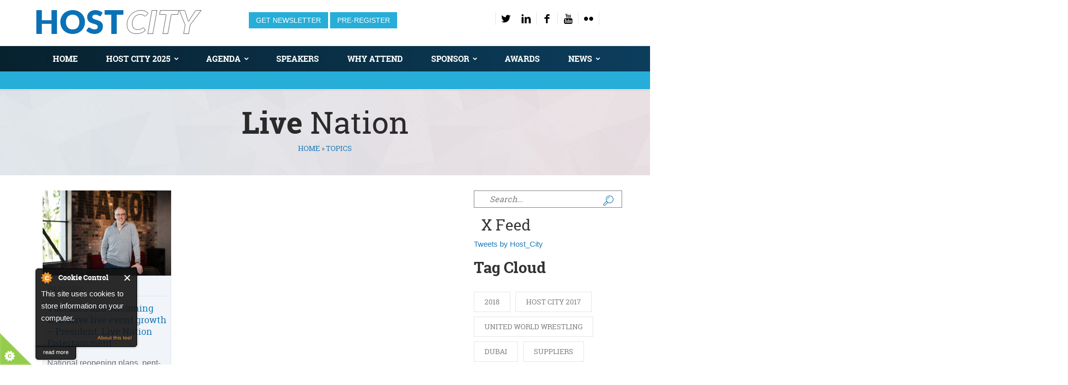

--- FILE ---
content_type: text/html; charset=utf-8
request_url: https://www.hostcity.com/news/tags/live-nation
body_size: 10264
content:
<!DOCTYPE html>
<!--[if lt IE 7]>      <html class="no-js lt-ie9 lt-ie8 lt-ie7"> <![endif]-->
<!--[if IE 7]>         <html class="no-js lt-ie9 lt-ie8"> <![endif]-->
<!--[if IE 8]>         <html class="no-js lt-ie9"> <![endif]-->
<!--[if gt IE 8]><!--> <html class="no-js"> <!--<![endif]-->

<head>
		<meta http-equiv="Content-Type" content="text/html; charset=utf-8" />
<link rel="shortcut icon" href="https://www.hostcity.com/sites/all/themes/cavendish/favicon.ico" type="image/vnd.microsoft.icon" />
<script type="text/javascript">
_linkedin_partner_id = "114910";
window._linkedin_data_partner_ids = window._linkedin_data_partner_ids || [];
window._linkedin_data_partner_ids.push(_linkedin_partner_id);
</script><script type="text/javascript">
(function(){var s = document.getElementsByTagName("script")[0];
var b = document.createElement("script");
b.type = "text/javascript";b.async = true;
b.src = "https://snap.licdn.com/li.lms-analytics/insight.min.js";
s.parentNode.insertBefore(b, s);})();
</script>
<noscript>
<img height="1" width="1" style="display:none;" alt="" src="https://px.ads.linkedin.com/collect/?pid=114910&fmt=gif" />
</noscript>
<script type="text/javascript">
_linkedin_data_partner_id = "114910";
</script><script type="text/javascript">
(function(){var s = document.getElementsByTagName("script")[0];
var b = document.createElement("script");
b.type = "text/javascript";b.async = true;
b.src = "https://snap.licdn.com/li.lms-analytics/insight.min.js";
s.parentNode.insertBefore(b, s);})();
</script>
<noscript>
<img height="1" width="1" style="display:none;" alt="" src="https://dc.ads.linkedin.com/collect/?pid=114910&fmt=gif" />
</noscript>
<!-- Twitter universal website tag code -->
<script>
!function(e,t,n,s,u,a){e.twq||(s=e.twq=function(){s.exe?s.exe.apply(s,arguments):s.queue.push(arguments);
},s.version='1.1',s.queue=[],u=t.createElement(n),u.async=!0,u.src='//static.ads-twitter.com/uwt.js',
a=t.getElementsByTagName(n)[0],a.parentNode.insertBefore(u,a))}(window,document,'script');
// Insert Twitter Pixel ID and Standard Event data below
twq('init','nya8a');
twq('track','PageView');
</script>
<!-- End Twitter universal website tag code -->
<script type='text/javascript' src='https://platform-api.sharethis.com/js/sharethis.js#property=5f32587ede52a0001208d7a6&product=sop' async='async'></script>
    <title>Live Nation | Host City: The greatest meeting of cities and sports, business and cultural events</title>
                    <meta name="viewport" content="width=device-width, initial-scale=1.0" />
    <style type="text/css" media="all">
@import url("https://www.hostcity.com/modules/system/system.base.css?t4fhtp");
@import url("https://www.hostcity.com/modules/system/system.messages.css?t4fhtp");
@import url("https://www.hostcity.com/modules/system/system.theme.css?t4fhtp");
</style>
<style type="text/css" media="all">
@import url("https://www.hostcity.com/modules/field/theme/field.css?t4fhtp");
@import url("https://www.hostcity.com/modules/node/node.css?t4fhtp");
@import url("https://www.hostcity.com/modules/search/search.css?t4fhtp");
@import url("https://www.hostcity.com/modules/user/user.css?t4fhtp");
@import url("https://www.hostcity.com/sites/all/modules/views/css/views.css?t4fhtp");
@import url("https://www.hostcity.com/sites/all/modules/ckeditor/css/ckeditor.css?t4fhtp");
</style>
<style type="text/css" media="all">
@import url("https://www.hostcity.com/sites/all/modules/custom/cavendish_custom/css/style.css?t4fhtp");
@import url("https://www.hostcity.com/sites/all/modules/ctools/css/ctools.css?t4fhtp");
@import url("https://www.hostcity.com/sites/all/modules/google_admanager/google_admanager.css?t4fhtp");
@import url("https://www.hostcity.com/sites/all/modules/path_breadcrumbs/css/path_breadcrumbs.css?t4fhtp");
</style>
<style type="text/css" media="all">
@import url("https://www.hostcity.com/sites/all/modules/fontello/css/fontello.fix.css?t4fhtp");
@import url("https://www.hostcity.com/sites/default/files/icon/fontello/font_rt_icons/css/fontello.css?t4fhtp");
@import url("https://www.hostcity.com/sites/default/files/icon/fontello/font_rt_icons/css/animation.css?t4fhtp");
</style>

<!--[if IE 7]>
<style type="text/css" media="all">
@import url("https://www.hostcity.com/sites/default/files/icon/fontello/font_rt_icons/css/fontello-ie7.css?t4fhtp");
</style>
<![endif]-->
<style type="text/css" media="all">
@import url("https://www.hostcity.com/sites/all/themes/cavendish/css/front/bootstrap.min.css?t4fhtp");
@import url("https://www.hostcity.com/sites/all/themes/cavendish/css/front/main.css?t4fhtp");
@import url("https://www.hostcity.com/sites/all/themes/cavendish/css/front/animations.css?t4fhtp");
@import url("https://www.hostcity.com/sites/all/themes/cavendish/css/front/fonts.css?t4fhtp");
@import url("https://www.hostcity.com/sites/all/themes/cavendish/css/front/custom.css?t4fhtp");
@import url("https://www.hostcity.com/sites/all/themes/cavendish/css/front/custom-eva.css?t4fhtp");
</style>

<!--[if lte IE 7]>
<link type="text/css" rel="stylesheet" href="https://www.hostcity.com/sites/all/themes/cavendish/css/ie7.css?t4fhtp" media="all" />
<![endif]-->
<script type="text/javascript" src="https://www.hostcity.com/sites/all/modules/jquery_update/replace/jquery/1.8/jquery.min.js?v=1.8.3"></script>
<script type="text/javascript" src="https://www.hostcity.com/misc/jquery-extend-3.4.0.js?v=1.8.3"></script>
<script type="text/javascript" src="https://www.hostcity.com/misc/jquery-html-prefilter-3.5.0-backport.js?v=1.8.3"></script>
<script type="text/javascript" src="https://www.hostcity.com/misc/jquery.once.js?v=1.2"></script>
<script type="text/javascript">
<!--//--><![CDATA[//><!--
var googletag = googletag || {};
googletag.cmd = googletag.cmd || [];
googletag.slots = googletag.slots || {};
//--><!]]>
</script>
<script type="text/javascript" src="https://www.googletagservices.com/tag/js/gpt.js"></script>
<script type="text/javascript" src="https://www.hostcity.com/misc/drupal.js?t4fhtp"></script>
<script type="text/javascript">
<!--//--><![CDATA[//><!--
googletag.slots["hc_en_home_leaderboard"] = googletag.defineSlot("/4725838/HC-EN-home-leaderboard", [728, 90], "dfp-ad-hc_en_home_leaderboard")
  .addService(googletag.pubads());
//--><!]]>
</script>
<script type="text/javascript">
<!--//--><![CDATA[//><!--
googletag.slots["hc_mobile_leaderboard"] = googletag.defineSlot("/4725838/", [320, 50], "dfp-ad-hc_mobile_leaderboard")
  .addService(googletag.pubads());
//--><!]]>
</script>
<script type="text/javascript">
<!--//--><![CDATA[//><!--
googletag.slots["hc_en_home_mpu"] = googletag.defineSlot("/4725838/HC-EN-home-MPU", [280, 233], "dfp-ad-hc_en_home_mpu")
  .addService(googletag.pubads());
//--><!]]>
</script>
<script type="text/javascript">
<!--//--><![CDATA[//><!--
googletag.slots["hc_en_ros3_mpu"] = googletag.defineSlot("/4725838/HC-EN-ROS3-MPU", [280, 233], "dfp-ad-hc_en_ros3_mpu")
  .addService(googletag.pubads());
//--><!]]>
</script>
<script type="text/javascript" src="https://www.hostcity.com/sites/all/modules/cookiecontrol/js/cookieControl-5.1.min.js?t4fhtp"></script>
<script type="text/javascript">
<!--//--><![CDATA[//><!--
googletag.cmd.push(function() {
  googletag.pubads().enableAsyncRendering();
  googletag.pubads().enableSingleRequest();
  googletag.pubads().collapseEmptyDivs();
});

googletag.enableServices();
//--><!]]>
</script>
<script type="text/javascript" src="https://www.hostcity.com/sites/all/modules/google_analytics/googleanalytics.js?t4fhtp"></script>
<script type="text/javascript">
<!--//--><![CDATA[//><!--
(function(i,s,o,g,r,a,m){i["GoogleAnalyticsObject"]=r;i[r]=i[r]||function(){(i[r].q=i[r].q||[]).push(arguments)},i[r].l=1*new Date();a=s.createElement(o),m=s.getElementsByTagName(o)[0];a.async=1;a.src=g;m.parentNode.insertBefore(a,m)})(window,document,"script","https://www.google-analytics.com/analytics.js","ga");ga("create", "UA-6762824-6", {"cookieDomain":"auto"});ga("set", "anonymizeIp", true);ga("send", "pageview");
//--><!]]>
</script>
<script type="text/javascript" src="https://www.hostcity.com/sites/all/modules/google_analytics_et/js/google_analytics_et.js?t4fhtp"></script>
<script type="text/javascript" src="https://maps.googleapis.com/maps/api/js?sensor=false&amp;t4fhtp"></script>
<script type="text/javascript" src="https://www.hostcity.com/sites/all/themes/cavendish/js/front/vendor/modernizr-2.6.2.min.js?t4fhtp"></script>
<script type="text/javascript" src="https://www.hostcity.com/sites/all/themes/cavendish/js/front/vendor/bootstrap.min.js?t4fhtp"></script>
<script type="text/javascript" src="https://www.hostcity.com/sites/all/themes/cavendish/js/front/vendor/jquery.appear.js?t4fhtp"></script>
<script type="text/javascript" src="https://www.hostcity.com/sites/all/themes/cavendish/js/front/vendor/jquery.hoverIntent.js?t4fhtp"></script>
<script type="text/javascript" src="https://www.hostcity.com/sites/all/themes/cavendish/js/front/vendor/superfish.js?t4fhtp"></script>
<script type="text/javascript" src="https://www.hostcity.com/sites/all/themes/cavendish/js/front/vendor/jquery.easing.1.3.js?t4fhtp"></script>
<script type="text/javascript" src="https://www.hostcity.com/sites/all/themes/cavendish/js/front/vendor/jquery.ui.totop.js?t4fhtp"></script>
<script type="text/javascript" src="https://www.hostcity.com/sites/all/themes/cavendish/js/front/vendor/jquery.localscroll-min.js?t4fhtp"></script>
<script type="text/javascript" src="https://www.hostcity.com/sites/all/themes/cavendish/js/front/vendor/jquery.scrollTo-min.js?t4fhtp"></script>
<script type="text/javascript" src="https://www.hostcity.com/sites/all/themes/cavendish/js/front/vendor/jquery.parallax-1.1.3.js?t4fhtp"></script>
<script type="text/javascript" src="https://www.hostcity.com/sites/all/themes/cavendish/js/front/vendor/jquery.easypiechart.min.js?t4fhtp"></script>
<script type="text/javascript" src="https://www.hostcity.com/sites/all/themes/cavendish/js/front/vendor/jquery.countTo.js?t4fhtp"></script>
<script type="text/javascript" src="https://www.hostcity.com/sites/all/themes/cavendish/js/front/vendor/jquery.prettyPhoto.js?t4fhtp"></script>
<script type="text/javascript" src="https://www.hostcity.com/sites/all/themes/cavendish/js/front/vendor/jquery.plugin.min.js?t4fhtp"></script>
<script type="text/javascript" src="https://www.hostcity.com/sites/all/themes/cavendish/js/front/vendor/jquery.countdown.js?t4fhtp"></script>
<script type="text/javascript" src="https://www.hostcity.com/sites/all/themes/cavendish/js/front/vendor/jflickrfeed.min.js?t4fhtp"></script>
<script type="text/javascript" src="https://www.hostcity.com/sites/all/themes/cavendish/js/front/vendor/jquery.isotope.min.js?t4fhtp"></script>
<script type="text/javascript" src="https://www.hostcity.com/sites/all/themes/cavendish/js/front/vendor/owl.carousel.min.js?t4fhtp"></script>
<script type="text/javascript" src="https://www.hostcity.com/sites/all/themes/cavendish/js/front/vendor/jquery.flexslider-min.js?t4fhtp"></script>
<script type="text/javascript" src="https://www.hostcity.com/sites/all/themes/cavendish/js/front/plugins.js?t4fhtp"></script>
<script type="text/javascript" src="https://www.hostcity.com/sites/all/themes/cavendish/js/front/main.js?t4fhtp"></script>
<script type="text/javascript">
<!--//--><![CDATA[//><!--
jQuery.extend(Drupal.settings, {"basePath":"\/","pathPrefix":"","setHasJsCookie":0,"ajaxPageState":{"theme":"cavendish","theme_token":"o3x8pOMHQmROOUxbIJ1PCJq425ZWTLhtTaOnnWRtygM","js":{"sites\/all\/modules\/jquery_update\/replace\/jquery\/1.8\/jquery.min.js":1,"misc\/jquery-extend-3.4.0.js":1,"misc\/jquery-html-prefilter-3.5.0-backport.js":1,"misc\/jquery.once.js":1,"misc\/drupal.js":1,"sites\/all\/modules\/cookiecontrol\/js\/cookieControl-5.1.min.js":1,"sites\/all\/modules\/google_analytics\/googleanalytics.js":1,"0":1,"sites\/all\/modules\/google_analytics_et\/js\/google_analytics_et.js":1,"1":1,"2":1,"3":1,"4":1,"5":1,"https:\/\/www.googletagservices.com\/tag\/js\/gpt.js":1,"6":1,"7":1,"8":1,"9":1,"10":1,"11":1,"https:\/\/maps.googleapis.com\/maps\/api\/js?sensor=false":1,"sites\/all\/themes\/cavendish\/js\/front\/vendor\/modernizr-2.6.2.min.js":1,"sites\/all\/themes\/cavendish\/js\/front\/vendor\/bootstrap.min.js":1,"sites\/all\/themes\/cavendish\/js\/front\/vendor\/jquery.appear.js":1,"sites\/all\/themes\/cavendish\/js\/front\/vendor\/jquery.hoverIntent.js":1,"sites\/all\/themes\/cavendish\/js\/front\/vendor\/superfish.js":1,"sites\/all\/themes\/cavendish\/js\/front\/vendor\/jquery.easing.1.3.js":1,"sites\/all\/themes\/cavendish\/js\/front\/vendor\/jquery.ui.totop.js":1,"sites\/all\/themes\/cavendish\/js\/front\/vendor\/jquery.localscroll-min.js":1,"sites\/all\/themes\/cavendish\/js\/front\/vendor\/jquery.scrollTo-min.js":1,"sites\/all\/themes\/cavendish\/js\/front\/vendor\/jquery.parallax-1.1.3.js":1,"sites\/all\/themes\/cavendish\/js\/front\/vendor\/jquery.easypiechart.min.js":1,"sites\/all\/themes\/cavendish\/js\/front\/vendor\/jquery.countTo.js":1,"sites\/all\/themes\/cavendish\/js\/front\/vendor\/jquery.prettyPhoto.js":1,"sites\/all\/themes\/cavendish\/js\/front\/vendor\/jquery.plugin.min.js":1,"sites\/all\/themes\/cavendish\/js\/front\/vendor\/jquery.countdown.js":1,"sites\/all\/themes\/cavendish\/js\/front\/vendor\/jflickrfeed.min.js":1,"sites\/all\/themes\/cavendish\/js\/front\/vendor\/jquery.isotope.min.js":1,"sites\/all\/themes\/cavendish\/js\/front\/vendor\/owl.carousel.min.js":1,"sites\/all\/themes\/cavendish\/js\/front\/vendor\/jquery.flexslider-min.js":1,"sites\/all\/themes\/cavendish\/js\/front\/plugins.js":1,"sites\/all\/themes\/cavendish\/js\/front\/main.js":1},"css":{"modules\/system\/system.base.css":1,"modules\/system\/system.messages.css":1,"modules\/system\/system.theme.css":1,"modules\/field\/theme\/field.css":1,"modules\/node\/node.css":1,"modules\/search\/search.css":1,"modules\/user\/user.css":1,"sites\/all\/modules\/views\/css\/views.css":1,"sites\/all\/modules\/ckeditor\/css\/ckeditor.css":1,"sites\/all\/modules\/custom\/cavendish_custom\/css\/style.css":1,"sites\/all\/modules\/ctools\/css\/ctools.css":1,"sites\/all\/modules\/google_admanager\/google_admanager.css":1,"sites\/all\/modules\/path_breadcrumbs\/css\/path_breadcrumbs.css":1,"sites\/all\/modules\/icon\/bundles\/lullacons\/css\/.css":1,"sites\/all\/modules\/icon\/bundles\/lullacons\/css\/animation.css":1,"sites\/all\/modules\/icon\/bundles\/lullacons\/css\/-ie7.css":1,"sites\/all\/modules\/fontello\/css\/fontello.fix.css":1,"public:\/\/icon\/fontello\/font_rt_icons\/css\/fontello.css":1,"public:\/\/icon\/fontello\/font_rt_icons\/css\/animation.css":1,"public:\/\/icon\/fontello\/font_rt_icons\/css\/fontello-ie7.css":1,"sites\/all\/themes\/cavendish\/css\/front\/bootstrap.min.css":1,"sites\/all\/themes\/cavendish\/css\/front\/main.css":1,"sites\/all\/themes\/cavendish\/css\/front\/animations.css":1,"sites\/all\/themes\/cavendish\/css\/front\/fonts.css":1,"sites\/all\/themes\/cavendish\/css\/front\/custom.css":1,"sites\/all\/themes\/cavendish\/css\/front\/custom-eva.css":1,"sites\/all\/themes\/cavendish\/css\/ie7.css":1}},"googleanalytics":{"trackOutbound":1,"trackMailto":1,"trackDownload":1,"trackDownloadExtensions":"7z|aac|arc|arj|asf|asx|avi|bin|csv|doc(x|m)?|dot(x|m)?|exe|flv|gif|gz|gzip|hqx|jar|jpe?g|js|mp(2|3|4|e?g)|mov(ie)?|msi|msp|pdf|phps|png|ppt(x|m)?|pot(x|m)?|pps(x|m)?|ppam|sld(x|m)?|thmx|qtm?|ra(m|r)?|sea|sit|tar|tgz|torrent|txt|wav|wma|wmv|wpd|xls(x|m|b)?|xlt(x|m)|xlam|xml|z|zip"},"googleAnalyticsETSettings":{"selectors":[{"event":"mousedown","selector":"a","category":"main navigation","action":"click","label":"!test","value":0,"noninteraction":true},{"event":"mousedown","selector":"#page-title","category":"main navigation","action":"click","label":"!test","value":0,"noninteraction":true,"options":{"trackOnce":true}},{"event":"mousedown","selector":"a#logo","category":"Home Link","action":"click","label":"Logo","value":0,"noninteraction":true},{"event":"mousedown","selector":"div","category":"Home Link","action":"Host City: The greatest meeting of cities and sports, business and cultural events","label":"test","value":0,"noninteraction":true},{"event":"blur","selector":"#edit-name","category":"[TEST] blurred from the user login username\/email input field.","action":"BLUR","label":"!test","value":0,"noninteraction":true}],"settings":{"debug":true}},"urlIsAjaxTrusted":{"\/news\/tags\/live-nation":true},"themePath":"sites\/all\/themes\/cavendish","hdBgType":"video"});
//--><!]]>
</script>
    <style type="text/css">
                .pagination > li > a:hover, .pagination > li > span:hover, .pagination > li > a:focus, .pagination > li > span:focus, .pager > li > a:hover, .pager > li > a:focus { background-color: #187bb9; border-color: #187bb9 }
.pagination > .active > a, .pagination > .active > span, .pagination > .active > a:hover, .pagination > .active > span:hover, .pagination > .active > a:focus, .pagination > .active > span:focus, .pager > .pager-current, .pager > .pager-current, .pager > .pager-current { background-color: #187bb9; border-color: #187bb9; }
.form-control.invalid {-webkit-box-shadow: 0 0 0 2px #187bb9; box-shadow: 0 0 0 2px #187bb9; }
.form-control + [class*="icon-"] {color: #187bb9; }
.carousel-indicators .active {border-color: #187bb9; }
.panel-heading .panel-title > a:after {background-color: #187bb9; }
.progress-bar {background-color: #187bb9; }
::selection {background-color: #187bb9; }
::-moz-selection {background-color: #187bb9; }
blockquote:before, blockquote:after { color: #187bb9; }
#response, .highlight { color: #187bb9; }
ul.list1 li:before {background-color: #187bb9; }
ul.list2 li:before {color: #187bb9; }
ol.list3 li:after {background-color: #187bb9; }
.theme_button {border: 1px solid #187bb9; background-color: #187bb9; }
.parallax.color_section:after {background-color: #187bb9; }
.section_header + blockquote:before, .section_header + blockquote:after { color: #187bb9; }
.light_section h1 a:hover, .light_section h2 a:hover, .light_section h3 a:hover, .light_section h4 a:hover, .light_section h5 a:hover, .light_section h6 a:hover { color: #187bb9; }
.light_section a {color: #187bb9; }
.light_section a.display_table_cell {color: #fff; }
.light_section a.display_table_cell:hover {color: #000; }
.light_section .theme_button.inverse:hover, .light_section .theme_button.inverse:focus {border-color: #187bb9; background-color: #187bb9; }
.grey_section h1 a:hover, .grey_section h2 a:hover, .grey_section h3 a:hover, .grey_section h4 a:hover, .grey_section h5 a:hover, .grey_section h6 a:hover {color: #187bb9; }
.grey_section a {color: #187bb9; }
.grey_section .theme_button {border-color: #187bb9; }
.grey_section .theme_button.inverse:hover, .grey_section .theme_button.inverse:focus {background-color: #187bb9; }
[class*="dark"] h1 a:hover, [class*="dark"] h2 a:hover, [class*="dark"] h3 a:hover, [class*="dark"] h4 a:hover, [class*="dark"] h5 a:hover, [class*="dark"] h6 a:hover { color: #187bb9; }
[class*="dark"] a { color: #187bb9; }
[class*="dark"] .theme_button {border-color: #187bb9; background-color: #187bb9; }
[class*="dark"] .teaser_icon i {color: #187bb9; }
.color_section {background-color: #187bb9; }
aside .widget a:hover {color: #187bb9; }
@media (min-width: 768px) { .sf-menu > li > a:hover, .sf-menu > li.active > a, .sf-menu ul a:hover, .sf-menu ul li.active a {color: #187bb9; } }
#toggle_menu {background-color: #187bb9; }
.tags-links a:before, .comments-link a:before, .date time:before, .author a:before, .categories-links:before { color: #187bb9; }
.blog-item .blog-author-meta a:hover { color: #187bb9; }
.blog-item .from-blog-info a {background-color: #187bb9; }
.small_post > a:first-child {background-color: #187bb9; }
.small_post strong a:hover { color: #187bb9; }
.widget_search .theme_button, .widget_mailchimp .theme_button { color: #187bb9 !important; }
.widget_archive a:before, .widget_categories a:before, .widget_meta a:before, .widget_nav_menu a:before, .widget_pages a:before {color: #187bb9; }
.widget_tag_cloud a:hover {border-color: #187bb9; background-color: #187bb9; }
.widget_calendar tfoot td a {background-color: #187bb9; }
.widget_calendar tbody td a {color: #187bb9; }
.teaser_icon i {color: #187bb9; }
.side_teaser i, .square_teaser i {background-color: #187bb9; }
.side_teaser.table_section h3:first-letter { color: #187bb9; }
.testimonials-carousel .carousel-indicators li { border-color: #187bb9; }
.testimonials-carousel .carousel-indicators li.active {border-color: #187bb9; }
.thumbnail h3 a:hover {color: #187bb9; }
.plan-price span:first-child {background-color: #187bb9; }
.plan-price span + span {color: #187bb9; }
.features-list .enabled:before, .features-list .disabled:before {color: #187bb9; }
.style2 .plan-name {background-color: #187bb9; }
.gallery-small-carousel .owl-buttons > div { background-color: #187bb9; }
.flex-direction-nav a { border: 2px solid #187bb9; }
.flex-control-paging li a:hover {border-color: #187bb9; }
#toTopHover, #toTop:hover {background-color: #187bb9; }
.countdown-amount {color: #187bb9; }
#isotope_filters a:hover, #isotope_filters a.selected, #isotope_filters a.active, .filters a:hover, .filters a.selected, .filters a.active, .from-blog-widget .owl-buttons a:hover, .from-blog-widget .owl-buttons a.selected, .from-blog-widget .owl-buttons a.active {background-color: #187bb9; border-color: #187bb9; }
.gallery-item .gallery-item-description h3 a:hover { color: #187bb9 !important; }
.gallery-big-item-description > a { background-color: #187bb9; }
.features-list li i.rt-icon-ok:before { color: #187bb9; }
        body {}
a:link, #node-title a {}
a:hover, #node-title a:hover {}
a:visited, #node-title a:visited {}
a:focus, a:active, #node-title a:focus, #node-title a:active {}
            </style>
    <!--[if lt IE 9]>
        <script src="/sites/all/themes/cavendish/js/front/vendor/html5shiv.min.js"></script>
        <script src="/sites/all/themes/cavendish/js/front/vendor/respond.min.js"></script>
    <![endif]-->
    
    <!-- Start of HubSpot Embed Code -->
    <script type="text/javascript" id="hs-script-loader" async defer src="//js-eu1.hs-scripts.com/144100450.js"></script>
    <!-- End of HubSpot Embed Code -->
</head>
<body class="html not-front not-logged-in no-sidebars page-news page-news-tags page-news-tags-live-nation i18n-en " >

<!--[if lt IE 9]>
        <div class="bg-danger">You are using an <strong>outdated</strong> browser. Please <a href="https://browsehappy.com/" class="highlight">upgrade your browser</a> to improve your experience.</div>
    <![endif]-->

<div id="box_wrapper" >
	<div id="topline" class="table_section top_header">
        <div class="container">
            <div class="row">
                <div class="col-md-4 col-sm-12">
                    <a href="/" class="logo top_logo">
						<img src="https://www.hostcity.com/sites/all/themes/cavendish/logo.png" alt="Host City: The greatest meeting of cities and sports, business and cultural events">
						                    </a>
                </div>
				
				
				<div class="col-md-8 col-sm-6">
<!--            -->          <ul class="login-link">
            
			  <li><a href="https://share-eu1.hsforms.com/1mKdmQyncSXyaiV_dzwtwmw2dskma" onclick="window.open(this.href, '', 'resizable=yes,status=no,location=no,toolbar=no,menubar=no,fullscreen=no,scrollbars=no,dependent=no'); return false;">Get Newsletter</a></li>
			  <li><a href="https://share-eu1.hsforms.com/1WdZeCWTqQlqMd1VZmVRmZw2dskma" onclick="window.open(this.href, '', 'resizable=yes,status=no,location=no,toolbar=no,menubar=no,fullscreen=no,scrollbars=no,dependent=no'); return false;">Pre-Register</a></li>

            
          </ul>
			  
		 
		<p id="social" class="text-sm-right">
          <a class="rt-icon-twitter" href="https://twitter.com/Host_City" title="">#</a><a class="rt-icon-linkedin" href="https://www.linkedin.com/company/host-city-magazine" title="">#</a><a class="rt-icon-facebook" href="https://www.facebook.com/HostCityMedia" title="">#</a><a class="rt-icon-youtube" href="https://www.youtube.com/channel/UCKspI68OASP7juwR4Hvd3dg" title="">#</a><a class="rt-icon-flickr" href="https://flic.kr/s/aHBqjCGCn9" title="">#</a>          </p>					
					
		  
          </div>
        
                    
                
            </div>
        </div>
    </div>

    	
   <header id="header" class="gradient sticky-menu">
        <div class="container">
            <div class="row">
                <div class="col-sm-12">
                    <nav id="mainmenu_wrapper">
                        <ul id="mainmenu" class="nav sf-menu"><li  class="first leaf"><a href="https://www.hostcity.com" title="">Home</a></li>
<li  class="expanded"><a href="/host-city-2025">HOST CITY 2025</a><ul  ><li  class="first leaf"><a href="/2025-audio-recordings" title="Audio Recordings from Host City 2025">Event Recordings</a></li>
<li  class="last leaf"><a href="/host-city-awards" title="">Host City Awards</a></li>
</ul></li>
<li  class="expanded"><a href="/events/agenda" title="2025 agenda">Agenda</a><ul  ><li  class="first last leaf"><a href="/events/agenda" title="">Download agenda</a></li>
</ul></li>
<li  class="leaf"><a href="/speakers" title="">Speakers</a></li>
<li  class="leaf"><a href="/attend">Why Attend</a></li>
<li  class="expanded"><a href="/exhibit">Sponsor</a><ul  ><li  class="first leaf"><a href="/exhibit" title="Sponsor Host City">Become a sponsor</a></li>
<li  class="last leaf"><a href="/sponsors" title="2025 Sponsors &amp; Partners">Sponsors &amp; Partners</a></li>
</ul></li>
<li  class="leaf"><a href="/host-city-awards" title="">Awards</a></li>
<li  class="last expanded"><a href="/news" title="">News</a><ul  ><li  class="first leaf"><a href="/news" title="">All News</a></li>
<li  class="last expanded"><a href="/host-city-magazine" title="Host City Winter 2024">Magazine</a></li>
</ul></li>
</ul>  
                    </nav>
                </div>
            </div>
        </div>
      <div class="sub-menu">

        <div class="view view-blog-page view-id-blog_page view-display-id-block_1 view-dom-id-e93954d21722135ec07711bdee1464c4">
        
  
  
  
  
  
  
  
  
</div>      </div>
    </header>


    <!-- header toggler -->    
    <span id="toggle_menu"><span></span></span>
          <section id="breadcrumbs" class="grey_section bg_image">
          <div class="container">
              <div class="row">

                <div class="col-sm-12 text-center">
                  <h1><strong>Live</strong> Nation</h1>                      <h2 class="element-invisible">You are here</h2><div class="breadcrumb"><div class="inline odd first" itemscope itemtype="http://data-vocabulary.org/Breadcrumb"><a href="https://www.hostcity.com/" itemprop="url"><span itemprop="title">Home</span></a></div> <span class="delimiter">»</span> <div class="inline even last" itemscope itemtype="http://data-vocabulary.org/Breadcrumb"><a href="https://www.hostcity.com/news/tags" itemprop="url"><span itemprop="title">Topics</span></a></div></div>                  </div>

              </div>
          </div>
      </section>
          


                      <!-- Secondary Menu Section -->  
                                    <!-- Secondary Menu Section --> 
		        			                <section id="content" class="light_section blog right-sidebar">
                    <div class="container">
                        <div class="row">
                            <!-- main content -->
                                                      		<div class="col-sm-8 col-md-8 col-lg-9 ">
                          	                              									
<div id="block-dfp-hc-en-home-leaderboard" class="block block-dfp" >
    <div
        class="container  animaper anim ">
                        
        
        
                            </div>

              
    <div >
        <div id="dfp-ad-hc_en_home_leaderboard-wrapper" class="dfp-tag-wrapper">
<div  id="dfp-ad-hc_en_home_leaderboard" class="dfp-tag-wrapper">
    <script type="text/javascript">
    googletag.cmd.push(function() {
      googletag.display("dfp-ad-hc_en_home_leaderboard");
    });
  </script>
</div>
</div>    </div>
        

</div>

<div id="block-dfp-hc-mobile-leaderboard" class="block block-dfp" >
    <div
        class="container  animaper anim ">
                        
        
        
                            </div>

              
    <div >
        <div id="dfp-ad-hc_mobile_leaderboard-wrapper" class="dfp-tag-wrapper">
<div  id="dfp-ad-hc_mobile_leaderboard" class="dfp-tag-wrapper">
    <script type="text/javascript">
    googletag.cmd.push(function() {
      googletag.display("dfp-ad-hc_mobile_leaderboard");
    });
  </script>
</div>
</div>    </div>
        

</div>

<div id="block-system-main" class="block block-system" >
    <div
        class="container  animaper anim ">
                        
        
        
                            </div>

              
    <div >
        
  <div class="col-sm-12 blog-grid">
	<div id="isotope_container" class="isotope row masonry-layout">
					<div class="isotope-item col-md-4 col-sm-6">
  <article class="post format-standard blog-grid">
    <div class="entry-thumbnail">
      <img alt="" src="https://www.hostcity.com/sites/default/files/styles/blog_grid/public/story-images/Joe_Berchtold.jpg?itok=XrTeuLtJ">
    </div>
    <div class="post-content">
      <span class="date-time">04.03.2021</span>
      <h3 class="entry-title-small">
        <a href="/news/event-management/vaccines-and-streaming-will-drive-live-event-growth-president-live-nation" rel="bookmark">Vaccines and streaming will drive live event growth – President, Live Nation Entertainment</a>
      </h3>
      <div class="entry-content">
        <!--                -->        <p>National reopening plans, pent-up customer demand and digitalisation will all contribute to the revival of the live events sector, according to Joe Berchtold, President of Live Entertainment.</p>
        <a href="/news/event-management/vaccines-and-streaming-will-drive-live-event-growth-president-live-nation" class="read-more">Read More &#187; </a>

      </div>
      <!-- .entry-content -->

    </div><!-- .post-content -->
  </article>
  <!-- .post -->
</div>			</div>
</div>

    </div>
        

</div>
								
                          	</div>
                            <!--eof col-sm-9 (main content)-->
                                                            <!-- Sidebar -->
                                <aside class="sidebar col-sm-4 col-md-4 col-lg-3 ">
                                    <div class="widget widget_search">
<div class="widget clearfix">
                <div >
        <form class="searchform form-inline" action="/news/tags/live-nation" method="post" id="search-block-form" accept-charset="UTF-8"><div><div class="container-inline">
      <h2 class="element-invisible">Search form</h2>
    <div class="form-group"><div class="form-item form-type-textfield form-item-search-block-form">
  <label class="element-invisible" for="edit-search-block-form--2">Search </label>
 <input title="Enter the terms you wish to search for." class="form-control form-text" placeholder="Search..." type="text" id="edit-search-block-form--2" name="search_block_form" value="" size="15" maxlength="128" />
</div>
</div><div class="form-actions form-wrapper" id="edit-actions"><button type="submit" id="searchsubmit" class="theme_button">Search</button><input class="theme_button form-submit transition button" type="submit" id="edit-submit" name="op" value="" /></div><input type="hidden" name="form_build_id" value="form-peFkdEYWa0wl2Eks_2DLg3CJ491t8i8M1Fc3VJ2azWA" />
<input type="hidden" name="form_id" value="search_block_form" />
</div>
</div></form>    </div>

</div>
</div>
<div id="block-block-18" class="block block-block" >
    <div
        class="container  animaper anim ">
                        
                        <h2>
            X Feed        </h2>
                
        
                            </div>

              
    <div >
        <p><a class="twitter-timeline" href="https://twitter.com/Host_City?ref_src=twsrc%5Etfw">Tweets by Host_City</a> </p>
<script async src="https://platform.twitter.com/widgets.js" charset="utf-8"></script>    </div>
        

</div>

<div id="block-dfp-hc-en-home-mpu" class="block block-dfp" >
    <div
        class="container  animaper anim ">
                        
        
        
                            </div>

              
    <div >
        <div id="dfp-ad-hc_en_home_mpu-wrapper" class="dfp-tag-wrapper">
<div  id="dfp-ad-hc_en_home_mpu" class="dfp-tag-wrapper">
    <script type="text/javascript">
    googletag.cmd.push(function() {
      googletag.display("dfp-ad-hc_en_home_mpu");
    });
  </script>
</div>
</div>    </div>
        

</div>

<div id="block-dfp-hc-en-ros3-mpu" class="block block-dfp" >
    <div
        class="container  animaper anim ">
                        
        
        
                            </div>

              
    <div >
        <div id="dfp-ad-hc_en_ros3_mpu-wrapper" class="dfp-tag-wrapper">
<div  id="dfp-ad-hc_en_ros3_mpu" class="dfp-tag-wrapper">
    <script type="text/javascript">
    googletag.cmd.push(function() {
      googletag.display("dfp-ad-hc_en_ros3_mpu");
    });
  </script>
</div>
</div>    </div>
        

</div>
<div class="widget widget_tag_cloud">
  <h3 class="widget-title">Tag Cloud</h3>
  <div class="view view-tag-cloud view-id-tag_cloud view-display-id-block view-dom-id-d0b7f76087e2157e628987f98bcf26ff">
        
  
  
      <div class="view-content">
      <div class="tagcloud">
      
<a href="/news/tags/2018">2018</a>      
<a href="/news/tags/host-city-2017">HOST CITY 2017</a>      
<a href="/news/tags/united-world-wrestling">United World Wrestling</a>      
<a href="/news/tags/dubai">Dubai</a>      
<a href="/news/tags/suppliers">Suppliers</a>      
<a href="/news/tags/cheltenham-festival">Cheltenham Festival</a>      
<a href="/news/tags/2023-uci-cycling-world-championships">2023 UCI Cycling World Championships</a>      
<a href="/news/tags/montreal">Montreal</a>      
<a href="/news/tags/olympic-qualifier-series">Olympic Qualifier Series</a>      
<a href="/news/tags/coventry">Coventry</a>  </div>    </div>
  
  
  
  
  
  
</div></div>                                </aside>
                                <!-- eof sidebar -->
                                                    </div>
                    </div>
                </section>
                    					

	        <section id="pages" class="light_section bottom_section">
            <div class="container-fluid">
                <div class="row">
                    <section class="darkgrey_section gradient action_section1 newsletter-signup block block-block" id="subscribe">
    <div class="container">
        <div class="row">
            <div class="col-sm-12 text-center">
                				                                <p><section class="hsform"></p>
<div class="col-sm-6">
<h1>Sign up</h1>
<p>Signup to receive the latest news from Host CIty directly to your inbox&nbsp;</p>
<p>Stay informed about events, speakers and programme and get the news and insights from cities and sports, business and cultural event owners. </p>
</div>
<div class="col-sm-6">
<script charset="utf-8" type="text/javascript" src="//js-eu1.hsforms.net/forms/embed/v2.js"></script><script>
  hbspt.forms.create({
    region: "eu1",
    portalId: "144100450",
    formId: "03e6d399-d528-4a74-bc13-1b31e4739f0e"
  });
</script></div>
<p>	</section></p>
            </div>
        </div>
    </div>
</section>

<div id="block-block-72" class="block block-block" >
    <div
        class="container  animaper anim ">
                    </div>

              
    <div >
        <div style="background:#e6e1e5">
<p class="rtecenter"><a href="https://www.hostcity.com/fair-work-policy" target="_blank">Host City is committed to the principle of Fair Work</a></p>
</div>
    </div>
        

</div>
               
                </div>
            </div>
        </section>
    
    <div id="copyright" class="grey_section bg_image">
        <div class="container">
            <div class="row">
                <div class="col-sm-12 text-center">
                    <a href="/" class="logo bottom_logo">
                        <img src="https://www.hostcity.com/sites/default/files/logo_1_0.png" alt="">
                                            </a>
                    <p>© 2025, All rights reserved. Cavendish Group International Ltd, The Old Rectory, Church Street, Weybridge, Surrey, KT13 8DE, United Kingdom
</p>
                </div>
                               
            </div>
        </div>
    </div>
</div>
<!-- eof #box_wrapper -->
 
<!-- Footer Enquiry popup message-->
<!-- end Footer Enquiry popup message--> 				  
				  
<div class="preloader">
    <div class="preloader_image"></div>
</div>

<script type="javascript">
//  $('.sf-depth-1').click(function(){
//    $('#attendees').scrollTo( 99999, 100000 );
//  });

  $('.sf-depth-1').localScroll({
    target:'#attendees',
    axis:'xy',
    queue:true //one axis at a time
  });

</script><script type="text/javascript">
<!--//--><![CDATA[//><!--

    jQuery(document).ready(function($) {
    cookieControl({
        introText: '<p>This site uses cookies to store information on your computer.</p>',
        fullText: '<p>Some cookies on this site are essential, and the site won\'t work as expected without them. These cookies are set when you submit a form, login or interact with the site by doing something that goes beyond clicking on simple links.</p><p>We also use some non-essential cookies to anonymously track visitors or enhance your experience of the site. If you\'re not happy with this, we won\'t set these cookies but some nice features of the site may be unavailable.</p>',
        theme: 'dark',
        html: '<div id="cccwr"><div id="ccc-state" class="ccc-pause"><div id="ccc-icon"><button><span>Cookie Control</span></button></div><div class="ccc-widget"><div class="ccc-outer"><div class="ccc-inner"><h2>Cookie Control</h2><div class="ccc-content"><p class="ccc-intro"></p><div class="ccc-expanded"></div><div id="ccc-cookies-switch" style="background-position-x: 0;"><a id="cctoggle" href="#" style="background-position-x: 0;" name="cctoggle"><span id="cctoggle-text">Cookies test</span></a></div><div id="ccc-implicit-warning">(One cookie will be set to store your preference)</div><div id="ccc-explicit-checkbox"><label><input id="cchide-popup" type="checkbox" name="ccc-hide-popup" value="Y" /> Do not ask me again<br /></label> (Ticking this sets a cookie to hide this popup if you then hit close. This will not store any personal information)</div><p class="ccc-about"><small><a href="https://www.civicuk.com/cookie-law" target="_blank">About this tool</a></small></p><a class="ccc-icon" href="https://www.civicuk.com/cookie-law" target="_blank"title="About Cookie Control">About Cookie Control</a><button class="ccc-close">Close</button></div></div></div><button class="ccc-expand">read more</button></div></div></div>',
        position: 'left',
        shape: 'triangle',
        startOpen: true,
        autoHide: 60000,
        onAccept: function(cc){cookiecontrol_accepted(cc)},
        onReady: function(){},
        onCookiesAllowed: function(cc){cookiecontrol_cookiesallowed(cc)},
        onCookiesNotAllowed: function(cc){cookiecontrol_cookiesnotallowed(cc)},
        countries: '',
        subdomains: true,
        cookieName: 'host-city-the-greatest-meeting-of-cities-and-sports-business-and-cultural-events_cookiecontrol',
        iconStatusCookieName: 'ccShowCookieIcon',
        consentModel: 'information_only'
        });
      });
    
//--><!]]>
</script>
<script type="text/javascript">
<!--//--><![CDATA[//><!--
function cookiecontrol_accepted(cc) {

}
//--><!]]>
</script>
<script type="text/javascript">
<!--//--><![CDATA[//><!--
function cookiecontrol_cookiesallowed(cc) {

}
//--><!]]>
</script>
<script type="text/javascript">
<!--//--><![CDATA[//><!--
function cookiecontrol_cookiesnotallowed(cc) {

}
//--><!]]>
</script>
<script type="text/javascript">
	$(document).ready(function() {
		if($("#map").size() > 0) {
			var lat;
			var lng;
			var map;
			var styles = [{"stylers":[{"saturation":-100},{"gamma":1}]},{"elementType":"labels.text.stroke","stylers":[{"visibility":"off"}]},{"featureType":"poi.business","elementType":"labels.text","stylers":[{"visibility":"off"}]},{"featureType":"poi.business","elementType":"labels.icon","stylers":[{"visibility":"off"}]},{"featureType":"poi.place_of_worship","elementType":"labels.text","stylers":[{"visibility":"off"}]},{"featureType":"poi.place_of_worship","elementType":"labels.icon","stylers":[{"visibility":"off"}]},{"featureType":"road","elementType":"geometry","stylers":[{"visibility":"simplified"}]},{"featureType":"water","stylers":[{"visibility":"on"},{"saturation":50},{"gamma":0},{"hue":"#50a5d1"}]},{"featureType":"administrative.neighborhood","elementType":"labels.text.fill","stylers":[{"color":"#333333"}]},{"featureType":"road.local","elementType":"labels.text","stylers":[{"weight":0.5},{"color":"#333333"}]},{"featureType":"transit.station","elementType":"labels.icon","stylers":[{"gamma":1},{"saturation":50}]}];
			var markerImg;
		
			//type your address after "address="
			jQuery.getJSON('https://maps.googleapis.com/maps/api/geocode/json?address=london, baker street, 221b&sensor=false', function(data) {
				lat = 40.748395;
				lng = -73.985542;
			}).complete(function(){
				dxmapLoadMap();
			});
		
			function attachSecretMessage(marker, message)
			{
				var infowindow = new google.maps.InfoWindow(
					{ content: message
					});
				google.maps.event.addListener(marker, 'click', function() {
					infowindow.open(map,marker);
				});
			}
		
			window.dxmapLoadMap = function()
			{
				var center = new google.maps.LatLng(lat, lng);
				var settings = {
					mapTypeId: google.maps.MapTypeId.ROADMAP,
					zoom: 17,
					draggable: false,
					scrollwheel: false,
					center: center,
					styles: styles 
				};
				map = new google.maps.Map(document.getElementById('map'), settings);
		
				var marker = new google.maps.Marker({
					position: center,
					title: 'Hostcity',
					map: map,
					icon: 'http://212.113.142.144/~dev/sites/default/files/marker_0.png',
				});
				marker.setTitle('Hostcity');
			//type your map title and description here
			attachSecretMessage(marker, 'London,');
			}
		}
	});
</script>
</body>

</html>

--- FILE ---
content_type: text/html; charset=utf-8
request_url: https://www.google.com/recaptcha/api2/aframe
body_size: 269
content:
<!DOCTYPE HTML><html><head><meta http-equiv="content-type" content="text/html; charset=UTF-8"></head><body><script nonce="F8quO8IQzp9yLvJcNmu7zg">/** Anti-fraud and anti-abuse applications only. See google.com/recaptcha */ try{var clients={'sodar':'https://pagead2.googlesyndication.com/pagead/sodar?'};window.addEventListener("message",function(a){try{if(a.source===window.parent){var b=JSON.parse(a.data);var c=clients[b['id']];if(c){var d=document.createElement('img');d.src=c+b['params']+'&rc='+(localStorage.getItem("rc::a")?sessionStorage.getItem("rc::b"):"");window.document.body.appendChild(d);sessionStorage.setItem("rc::e",parseInt(sessionStorage.getItem("rc::e")||0)+1);localStorage.setItem("rc::h",'1768708723616');}}}catch(b){}});window.parent.postMessage("_grecaptcha_ready", "*");}catch(b){}</script></body></html>

--- FILE ---
content_type: text/css
request_url: https://www.hostcity.com/sites/all/modules/custom/cavendish_custom/css/style.css?t4fhtp
body_size: 548
content:
@media (min-width: 768px){
    #edit-personal-info
    {
        width: 48%;
        float: left;
    }
    fieldset#edit-company-address-info,
    fieldset#edit-company-address-info {
        width: 48%;
        float: right;
    }
    .user_profile_update form#account-form{
        width: 100%;
    }
}
fieldset.delegate_package{
    clear: both;
    width: 100%;
}
form label,
#delegate-registration-form label{
    font-size: 16px;
    font-weight: 400;
    margin-bottom: 1px;
    padding-bottom: 1px;
    color: #000;
}
#delegate-registration-form .form-item,
#delegate-registration-form .form-actions{
    margin-top: 10px;
    margin-bottom: 10px;
}
#delegate-registration-form .form-control {
    height: 38px;
    border-color: rgba(115, 114, 114, 0.32);
    background-color: #F7F7F7;
    border-radius: 0;
    color: #000000;
    padding-left: 10px;
    padding-right: 40px;
    font-size: 14px;
    font-style: normal;
}
form legend,
#delegate-registration-form legend{
    background: #0a3954;
    color: #FFF;
    padding: 4px 0px;
    margin-top: 12px;
    margin-bottom: 10px;
    text-indent: 20px;
    font-weight: normal;
}
#delegate-registration-form fieldset.delegate_package{
    margin-top: 30px;
}
/*form#delegate-user-login-form {*/
    /*padding: 20px 0;*/
    /*background: #eee;*/
    /*margin: 0px;*/
    /*margin-bottom:30px;*/
/*}*/
/*form#delegate-user-login-form  fieldset{*/
    /*border: 0;*/
    /*padding-bottom: 15px;*/
/*}*/

/*form#delegate-user-login-form .fieldset-wrapper{*/
    /*padding: 15px;*/
/*}*/
fieldset#edit-delegate-form{
    border: 0;
}
/*form#delegate-user-login-form {*/
    /*padding: 20px 0;*/
    /*background: #ececec;*/
    /*margin: 0px;*/
    /*margin-bottom: 30px;*/
    /*width: 500px;*/
    /*border-bottom-right-radius: 10px;*/
    /*border-bottom-left-radius: 10px;*/
    /*border: 1px solid #bfc2c3;*/
    /*border-top: 35px solid #bfbfbf;*/
/*}*/
fieldset#edit-user-account-info {
    background: #f9f9f9;
    margin-bottom: 30px;
    border-bottom-right-radius: 10px;
    border-bottom-left-radius: 10px;
    padding: 0;
    padding-bottom: 20px;
}
fieldset#edit-user-account-info legend {
    background: rgba(38, 174, 216, 0.3);
    color: #fff;
}

fieldset#edit-delegate-form p {
    line-height: 160%;
    padding: 5px 0;
    margin: 0px;
    font-size: 14px;
    color: #060606;
    border-bottom: 1px dashed #aaa;
}
fieldset#edit-subscribe-group{
    margin-bottom: 20px;
}
fieldset#edit-subscribe-group  legend{
    background: #fff;
    color: #0a3954;
    font-size: 16px;
}
div#emag_company_activity_wrapper fieldset {
    border: 0;
    padding: 0;
    margin: 0px;
}
#custom-user-reg-form .form-type-password-confirm label{
    width: 30%;
}

#user-login-form input{
    height: 38px;
    border-color: rgba(115, 114, 114, 0.32);
    background-color: #F7F7F7;
    border-radius: 0;
    color: #000000;
    padding-left: 10px;
    padding-right: 40px;
    font-size: 14px;
    font-style: normal;
}
form#user-login-form .form-item label{
    min-width: 200px;
}
/*form#user-login-form {*/
    /*background: #f3f3f3;*/
    /*padding: 10px 20px;*/
    /*margin-bottom: 40px;*/
    /*!* width: 50%; *!*/
    /*border-top: 40px solid #0a3954;*/
    /*border-bottom: 1px solid #aaa;*/

    /*width: 48%;*/
    /*float: right;*/
/*}*/

form#user-login-form{
    width: 100%;
    margin-bottom: 30px;
}
.page-download-brochure form#user-login-form{
    float: right;
    width: 48%;
}
form#delegate-registration-form{
    clear: both;
}
.page-events-hc2016 form#user-login-form{
    float: left;
}
a.btn.btn-primary.round-btn{
    color: #fff!important;
}

form#user-login-form .form-item{
    margin-top: 4px;
    margin-bottom: 4px;
}
form#user-login-form .item-list{
    display: none;
}
#user-register-form .form-item{
    width: 100%!important;
}

form#user-register-form .form-radios .form-item{
    margin: 0;
}

--- FILE ---
content_type: text/css
request_url: https://www.hostcity.com/sites/all/themes/cavendish/css/front/custom-eva.css?t4fhtp
body_size: -160
content:

div#block-block-5{
margin-bottom:-3em;	
}
.white a:hover {
color:#fff;
}
/*div#block-md-fullscreen-slider-host-city-2016 {*/
    /*position: absolute;*/
    /*left: 0;*/
    /*width: 100%;*/
    /*margin-top: -1em;*/
/*}*/